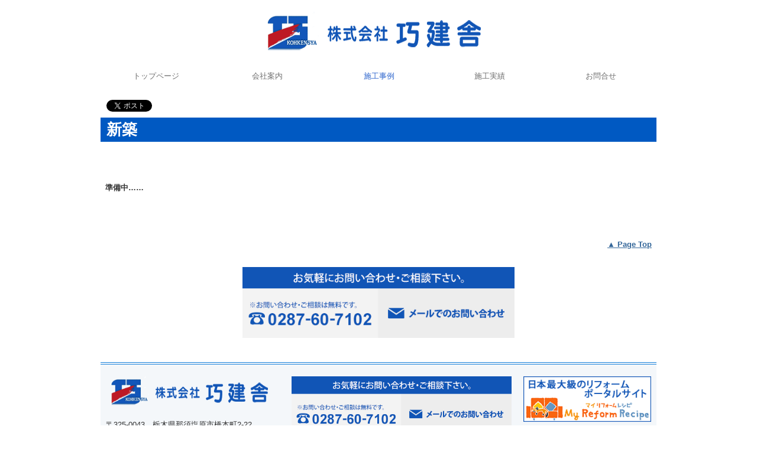

--- FILE ---
content_type: text/html; charset=utf-8
request_url: https://www.kohkensya.co.jp/housing
body_size: 4996
content:
<!DOCTYPE html><!--[if lt IE 7]>      <html class="no-js lt-ie10 lt-ie9 lt-ie8 lt-ie7"> <![endif]--><!--[if IE 7]>         <html class="no-js lt-ie10 lt-ie9 lt-ie8"> <![endif]--><!--[if IE 8]>         <html class="no-js lt-ie10 lt-ie9"> <![endif]--><!--[if IE 9]>         <html class="no-js lt-ie10"> <![endif]--><!--[if(gt IE 9)|!(IE)]><!--><html class="no-js" lang="ja"><!--<![endif]--><head>
<style>

    .default-font-Gothic {
      font-family: メイリオ, Meiryo, ヒラギノ角ゴ Pro W3, Hiragino Kaku Gothic Pro, Osaka, ＭＳ Ｐゴシック, sans-serif;
    }
    .slider-wrapper.default-font-Gothic .nivo-caption {
      font-family: メイリオ, Meiryo, ヒラギノ角ゴ Pro W3, Hiragino Kaku Gothic Pro, Osaka, ＭＳ Ｐゴシック, sans-serif;
    }
  

    .default-font-MingDynastyBody {
      font-family: ヒラギノ明朝 Pro W6, Hiragino Mincho Pro, HGS明朝E, ＭＳ Ｐ明朝, serif;
    }
    .slider-wrapper.default-font-MingDynastyBody .nivo-caption {
      font-family: ヒラギノ明朝 Pro W6, Hiragino Mincho Pro, HGS明朝E, ＭＳ Ｐ明朝, serif;
    }
  

    .default-font-RoundLetters {
      font-family: Lucida Grande, segoe UI, ヒラギノ丸ゴ ProN W4, Hiragino Maru Gothic Pro, HG丸ゴシックM-PRO, HGMaruGothicMPRO, メイリオ, Meiryo, Verdana, Arial, sans-serif;
    }
    .slider-wrapper.default-font-RoundLetters .nivo-caption {
      font-family: Lucida Grande, segoe UI, ヒラギノ丸ゴ ProN W4, Hiragino Maru Gothic Pro, HG丸ゴシックM-PRO, HGMaruGothicMPRO, メイリオ, Meiryo, Verdana, Arial, sans-serif;
    }
  

    .default-font-SemiCursiveScript {
      font-family: HG行書体, HGP行書体, cursive;
    }
    .slider-wrapper.default-font-SemiCursiveScript .nivo-caption {
      font-family: HG行書体, HGP行書体, cursive;
    }
  

    .default-font-SansSerif {
      font-family: Helvetica Neue, Helvetica, Arial, sans-serif;
    }
    .slider-wrapper.default-font-SansSerif .nivo-caption {
      font-family: Helvetica Neue, Helvetica, Arial, sans-serif;
    }
  

    .default-font-Serif {
      font-family: Times New Roman, Times, serif;
    }
    .slider-wrapper.default-font-Serif .nivo-caption {
      font-family: Times New Roman, Times, serif;
    }
  

    .default-font-Monospace {
      font-family: Courier, monospace;
    }
    .slider-wrapper.default-font-Monospace .nivo-caption {
      font-family: Courier, monospace;
    }
  

    .default-font-Cursive {
      font-family: Zapf Chancery, cursive;
    }
    .slider-wrapper.default-font-Cursive .nivo-caption {
      font-family: Zapf Chancery, cursive;
    }
  
</style>


  <meta charset="utf-8">
  <meta http-equiv="X-UA-Compatible" content="IE=edge,chrome=1">
      

      

  <title>新築 | 株式会社巧建舎｜注文住宅・住宅リフォーム・土木工事｜那須塩原</title>
  <meta name="description" content="株式会社巧建舎は、那須塩原市を中心に建築土木工事・住宅リフォームを手掛けております。お客様のご要望やライフスタイルに合わせた丁寧なご提案を致します。お気軽にご相談ください。">
  <meta name="keywords" content="巧建舎,注文住宅,住宅リフォーム,土木工事,那須塩原">
  <meta name="viewport" content="width=device-width">
  <link id="base-css" rel="stylesheet" href="/design/css/base.css?v=8.4.0">
  
  <link id="common-css" rel="stylesheet" href="/design/css/common.css?v=8.4.0"><link id="ad-css" rel="stylesheet" href="/design/css/ad.css?v=8.4.0">
  <link id="layout-css" rel="stylesheet" href="/design/layoutB/css/layout.css?v=8.4.0">
  <link id='global-navi-F001' rel='stylesheet' href='/design/css/global-navi/global-navi-F001.css'/><link id='footer-031' rel='stylesheet' href='/design/css/footer/footer-031.css'/><link id='heading-A011' rel='stylesheet' href='/design/css/heading/heading-A011.css'/>
<style id='cms-bg-style' type='text/css'>
</style>
<style id='cms-bg-mainvisual-style' type='text/css'>
</style>
<style id='cms-other-style' type='text/css'>
footer {
                      background-color: rgba(151,179,203, 0.1); padding: 20px 1% 10px;
border-top: 4px double #1a83dd; padding-top: 20px;
}
</style>
<style id='cms-color-style' type='text/css'>
div.outer { color: #333333; }
div.outer a { color: #336699; }
div.outer a:hover { color: #c61a1a; }
[data-module-type*=editable] table th { background-color: #f3f3f3; color: #333333; }
[data-module-type*=editable] table td { background-color: #ffffff; color: #333333; }
[data-module-type*=editable] .table-bordered th,
                        [data-module-type*=editable] .table-bordered td { border: 1px solid #dddddd; }
                        [data-module-type*=editable] .table-bordered tbody:first-child tr:first-child th,
                        [data-module-type*=editable] .table-bordered tbody:first-child tr:first-child td { border-top: 1px solid #dddddd; }
                        [data-module-type*=editable] .table-underline th,
                        [data-module-type*=editable] .table-underline td { border-bottom: 1px solid #dddddd; }
[data-module-type*=editable] hr { border-top: 1px solid #dddddd; }
[data-module-type*=calendar] table th { color: #ffffff; }[data-module-type*=calendar] table th { background-color: #5E5E5E; }[data-module-type*=calendar] table td:not(:has(.holiday)) { color: #333333; }[data-module-type*=calendar] .calendar-table tbody tr.cl-day-status td .cl-day.holiday { color: #FE3E44; }[data-module-type*=calendar] .calendar-table tbody tr.cl-day-status td .cl-day.sunday { color: #FE3E44; }[data-module-type*=calendar] table.calendar-table thead tr.day-of-week th { border-bottom-color: #cccccc; }[data-module-type*=calendar] table.calendar-table tbody tr.cl-day-status td { border-color: #cccccc; }[data-module-type*=calendar] .ex-column { color: #333333; }[data-module-type*=calendar] .ex-column { background-color: #ffffff; }div#g-translate-wrap { background-color: #ffffff; }
div#g-translate-title { color: #333333; }
ol#breadcrumb li { color: #333333; }
ol#breadcrumb li a { color: #0088cc; }
ol#breadcrumb li a:hover { color: #005580; }
</style>
<style id='cms-header-footer-style' type='text/css'>
header div#header-logo a { color: #333333;}
header div#header-logo a:hover { color: #333333;}
header div.area-text-h1 { color: #333333;}
footer [data-module-type=footer-logo] a { color: #333333;}
footer [data-module-type=footer-logo] a:hover { color: #333333;}
footer ul#footer-link-list li a { color: #0a599d;}
footer ul#footer-link-list li a:hover { color: #e8e8e8;}
footer address#footer-copyright { color: #ffffff; text-align: right;}
</style>

<link id="print-css" rel="stylesheet" href="/design/css/print.css?v=8.4.0" media="print">
  <script id="base-js" src="/design/js/base.js?v=8.4.0"></script>



      <script type='text/javascript'>
        var T2P_siteKey = 'kohkensya';
        var T2P_pagePath = 'housing';
        var _snaq = _snaq || [];
        var hostname = location.host
        _snaq.push(['setCollectorUrl', hostname + '/tracker']);
        _snaq.push(['setAppId', 'kohkensya:housing']);
        _snaq.push(['setCookieDomain', '']);
        _snaq.push(['trackPageView']);

        (function() {
          var sp = document.createElement('script'); sp.type = 'text/javascript'; sp.async = true; sp.defer = true;
          sp.src = '/common/sp.js';
          var s = document.getElementsByTagName('script')[0]; s.parentNode.insertBefore(sp, s);
        })();
        </script>
  


</head>
<body data-font="timezone" data-timezone="ja">



  <div id="g-translate-wrap" class="g-translate-simple clearfix"><div id="container-g-translate" class="g-container" style="display:none;">
                                      <script>
                                        changeClass();
                                        function changeClass() {
                                          var element = document.getElementById("container-g-translate");
                                          var parent = element.parentNode;
                                          parent.className = "g-translate-hidden clearfix";
                                        }
                                      </script>
                                    </div>
  </div>
  






<div id="outer" class="outer">
    <div id="wrapper" class="wrapper">
      <div id="container" class="container container-size-standard">
        <div class="header-wrap">
          <header >
            <!--▼スマートフォン用メニュー-->
            <div class="visible-phone">
              <div class="navbar">
                <!-- ▼ボタン -->
                <a class="btn btn-navbar " data-toggle="collapse" data-target=".nav-collapse"><img src="/design/images/common/btn-sp-menu.png" alt="MENU"></a>
                <!-- ▲ボタン -->
                <div class="container">
                  <div class="nav-collapse collapse">
                    <nav class="global-nav-side-F001-blue" style="">
                      <ul id="global-nav-s"><li><a href="https://www.kohkensya.co.jp/index">トップページ</a></li>
<li><a href="https://www.kohkensya.co.jp/company">会社案内</a></li>
<li class="active"><a href="https://www.kohkensya.co.jp/work">施工事例</a><ul class="local-nav">
<li class="active"><a href="https://www.kohkensya.co.jp/housing">新築</a></li>
<li><a href="https://www.kohkensya.co.jp/reform">増改築・リフォーム</a></li>
<li><a href="https://www.kohkensya.co.jp/construction">外構・土木工事</a></li>
<li><a href="https://www.kohkensya.co.jp/airplot">エアープロットとは</a></li>
</ul>
</li>
<li><a href="https://www.kohkensya.co.jp/record">施工実績</a></li>
<li><a href="https://www.kohkensya.co.jp/form/kohkensya/contact">お問合せ</a><ul class="local-nav">
<li><a href="https://www.kohkensya.co.jp/privacy">プライバシーポリシー</a></li>
</ul>
</li>
</ul>
                    </nav>
                  </div>
                </div>
              </div>
            </div>
            <!--▲スマートフォン用メニュー-->
            <div class="row-fluid">
              <div class="area-text-h1 text-h1-upper" data-role="content-h1-upper"><div class="text-align-h1"></div></div>
              <div class="header-inner clearfix" data-role="header"><div class=" span12" data-module-type="cell"><div class="header-inner-content" data-module-type="header-logo">
    <div id="header-logo" class="site-name logo-center" data-align="center" data-param="株式会社　巧建舎"><h1><a href="https://www.kohkensya.co.jp/"><img src="/library/52ef7ec3b3c6e06552000b63/5306ae73fd67dd2f2e0007a8.gif" alt="株式会社　巧建舎" class=""></a></h1></div>
  </div></div></div>
              <div class="area-text-h1 text-h1-bottom" data-role="content-h1-bottom"><div class="text-align-h1"></div></div>
            </div>
          </header>
        </div>
        <div class="row global-nav-upper-wrap">
          <div class="span12">
            <nav class="hidden-phone global-nav-upper-F001-blue global-nav-upper-item5" style="">
              <ul id="global-nav" class="global-nav-upper "><li><a href='https://www.kohkensya.co.jp/index' >トップページ</a></li>
<li><a href='https://www.kohkensya.co.jp/company' >会社案内</a></li>
<li class='active'><a href='https://www.kohkensya.co.jp/work' >施工事例</a><ul class='local-nav'>
<li class='active'><a href='https://www.kohkensya.co.jp/housing' >新築</a></li>
<li><a href='https://www.kohkensya.co.jp/reform' >増改築・リフォーム</a></li>
<li><a href='https://www.kohkensya.co.jp/construction' >外構・土木工事</a></li>
<li><a href='https://www.kohkensya.co.jp/airplot' >エアープロットとは</a></li>
</ul>
</li>
<li><a href='https://www.kohkensya.co.jp/record' >施工実績</a></li>
<li><a href='https://www.kohkensya.co.jp/form/kohkensya/contact' >お問合せ</a><ul class='local-nav'>
<li><a href='https://www.kohkensya.co.jp/privacy' >プライバシーポリシー</a></li>
</ul>
</li>
</ul>
            </nav>
          </div>
        </div>
        <!-- パンくずリストここから -->
        <div class="row breadcrumb-wrap">
          <div class="span12">
            
          </div>
        </div>
        <!-- パンくずリストここまで -->
        <div class="row socialbar-upper-wrap">
          <div class="span12">
            <div id='socialbar' class='on'><ul id='snsbar'><li class='fb-btn'>
    <div class="fb-like" data-href="https://www.kohkensya.co.jp/housing" data-width="50" data-layout="button_count" data-show-faces="false" data-send="false"></div>
  </li><li class='tw-btn'>
    <a href="https://twitter.com/share" class="twitter-share-button" data-lang="ja" data-count="none" data-url="https://www.kohkensya.co.jp/housing">ツイート</a>
  </li></ul>
    <!-- twitter -->
    <script>!function(d,s,id){var js,fjs=d.getElementsByTagName(s)[0],p=/^http:/.test(d.location)?'http':'https';if(!d.getElementById(id)){js=d.createElement(s);js.id=id;js.src=p+'://platform.twitter.com/widgets.js';fjs.parentNode.insertBefore(js,fjs);}}(document, 'script', 'twitter-wjs');</script>

    <!-- facebook -->
    <script>
      var FbResource = {
        fbAppId:"450106218517457",
        fbVersion:"v2.5",
        FBinit:function(){
          FB.init({
            appId:FbResource.fbAppId,
            xfbml:true,
            version:FbResource.fbVersion
          })
        }
      };
      (function(d, s, id) {
        var version = FbResource.fbVersion;
        var appId = FbResource.fbAppId;
        var js, fjs = d.getElementsByTagName(s)[0];
        if (d.getElementById(id)) return;
        js = d.createElement(s); js.id = id;
        js.src = "//connect.facebook.net/ja_JP/sdk.js#xfbml=1&appId="+appId+"&version="+version;
        fjs.parentNode.insertBefore(js, fjs);
      }(document, 'script', 'facebook-jssdk'));
    </script>

    <style>
      ul#snsbar {
        list-style: none;
        margin: 0;
        padding: 0;
      }
      ul#snsbar:after {
        content: " ";
        display: block;
        clear: both;
      }
      ul#snsbar li {
        float: left;
        margin: 0;
        padding: 0;
        margin-right: 10px;
        height: 30px;
      }
      ul#snsbar .pluginCountButton {
        display: none;
      }
      ul#snsbar iframe.twitter-share-button {
        width: 90px !important;
        visibility: visible !important;
        position: static !important;
        height: 20px !important;
      }
    </style>
  </div>
          </div>
        </div>
        <div class="row">
          <div class="span12">
            
            <div data-role="contents"><div class="row" data-module-type="container"><div class=" span12" data-module-type="cell"><div data-module-type="heading"><h2 class="design-tmpl h2-simple-blue" data-default-design="simple" data-default-color="blue" data-design-class="h2-simple-blue">新築</h2></div></div></div><div class="row" data-module-type="container"><div class=" span12" data-module-type="cell"><div data-module-type="table-editable">
<table class="table table-noneborder" data-layout="3" id="cms-table-layout"><tbody><tr><td style="text-align: left;"><span style="text-align: left;"><b><br><br>準備中……<br><br><br></b></span></td></tr></tbody></table></div></div></div><div class="row" data-module-type="container"><div class=" span12" data-module-type="cell"><div data-module-type="table-editable">
<table class="table table-noneborder" data-layout="3" id="cms-table-layout"><tbody><tr><td style="text-align: right;"><u><b><a href="https://www.kohkensya.co.jp/housing" class="" data-page-id="5306ad32ce2268052e000278">▲&nbsp;Page Top</a></b></u></td></tr></tbody></table></div></div></div><div class="row" data-module-type="container"><div class=" span3" data-module-type="cell"></div><div class=" span6" data-module-type="cell"><div data-module-type="image-editable">
  <div data-layout="1">
    <div>
      <a ondragstart="return false;" data-page-id="52ef7f819c0042f857001e33" data-heading-id="" href="https://www.kohkensya.co.jp/form/kohkensya/contact"><img src="/library/52ef7ec3b3c6e06552000b63/58e323ff874db7fe2bacf5a6.png" unselectable="on" oncontextmenu="return false;" ondragstart="return false;" onselectstart="return false;" class="image-style-undefined" title="お問い合わせ" alt="お問い合わせ"></a>
    </div>
  </div>
</div></div><div class=" span3" data-module-type="cell"></div></div><div class="row" data-module-type="container"><div class=" span12" data-module-type="cell"></div></div></div>
          </div>
        </div>
        <footer>
          <div data-role="footer"><div class="row-fluid" data-module-type="container"><div class=" span4" data-module-type="cell"><div data-module-type="footer-logo" data-param="株式会社　巧建舎"><div class="footer" data-align="left" style="text-align: left;"><a href="https://www.kohkensya.co.jp/"><img src="/library/52ef7ec3b3c6e06552000b63/5306ae73fd67dd2f2e0007a8.gif" alt="株式会社　巧建舎"></a></div></div><div data-module-type="paragraph-editable">
  <div data-layout="1">
    <div>
      <p>〒325-0043　栃木県那須塩原市橋本町2-22</p>
    </div>
  </div>
</div></div><div class=" span5" data-module-type="cell"><div data-module-type="image-editable">
  <div data-layout="1">
    <div>
      <a ondragstart="return false;" data-page-id="52ef7f819c0042f857001e33" data-heading-id="" href="https://www.kohkensya.co.jp/form/kohkensya/contact"><img src="/library/52ef7ec3b3c6e06552000b63/58e323ff874db7fe2bacf5a6.png" unselectable="on" oncontextmenu="return false;" ondragstart="return false;" onselectstart="return false;" class="image-style-undefined" title="お気軽にお問い合わせください" alt="お気軽にお問い合わせください"></a>
    </div>
  </div>
</div></div><div class=" span3" data-module-type="cell"><div data-module-type="image-editable">
  <div data-layout="1">
    <div>
      <a ondragstart="return false;" target="_blank" href="http://www.myreformjp.com/"><img src="/library/52ef7ec3b3c6e06552000b63/545c363aded55407030000f5.gif" unselectable="on" oncontextmenu="return false;" ondragstart="return false;" onselectstart="return false;" class="image-style-undefined" title="日本最大級のリフォームポータルサイト" alt="日本最大級のリフォームポータルサイト"></a>
    </div>
  </div>
</div></div></div><div class="row-fluid" data-module-type="container"><div class=" span12" data-module-type="cell"><div data-module-type="footer-pagelink"><ul id="footer-link-list" class="hidden-phone footer-link-simple-blue"><li><a href="https://www.kohkensya.co.jp/index">トップページ</a></li><li><a href="https://www.kohkensya.co.jp/company">会社案内</a></li><li><a href="https://www.kohkensya.co.jp/work">施工事例</a></li><li><a href="https://www.kohkensya.co.jp/record">施工実績</a></li><li><a href="https://www.kohkensya.co.jp/form/kohkensya/contact">お問合せ</a></li></ul></div></div></div></div>
          <address id="footer-copyright">Copyright (c) 2014 - 2026 株式会社　巧建舎 All Rights Reserved.</address>
        
</footer>
      </div>
    </div>
  
</div>




<script src="/common/js/jquery.lazyload.min.js"></script>
<script>
$(function() {
  $("img.lazy", "[data-role=main-visual]").lazyload({
    effect: "fadeIn",
    threshold: 200
  });
  $("img.lazy", "[data-role=contents]").lazyload({
    effect: "fadeIn",
    threshold: 200
  });
  $("img.lazy", "[data-role$=sidebar]").lazyload({
    effect: "fadeIn",
    threshold: 200
  });
  $("img.lazy", "[data-role=footer]").lazyload({
    effect: "fadeIn",
    threshold: 200
  });
});
</script>
<script src='https://www.youtube.com/iframe_api'></script>




</body></html>